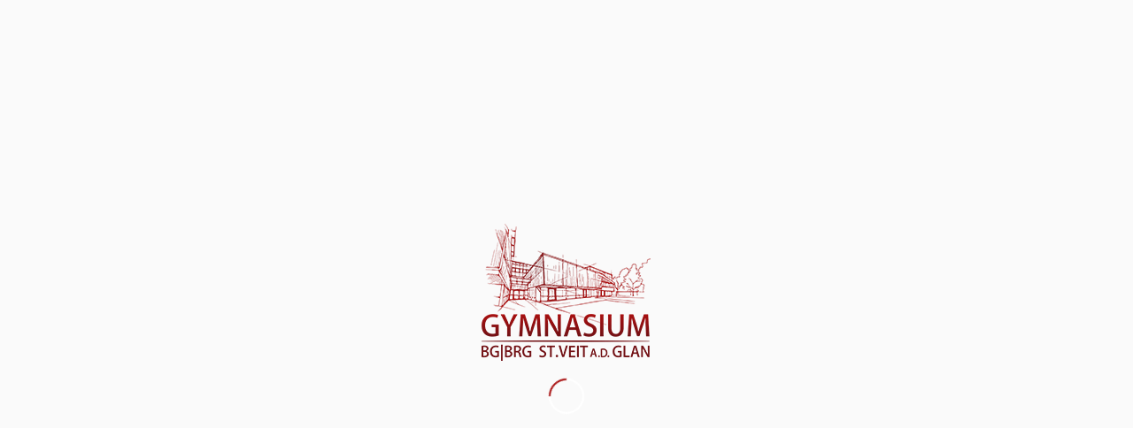

--- FILE ---
content_type: text/html; charset=utf-8
request_url: https://www.google.com/recaptcha/api2/anchor?ar=1&k=6LfW6GIqAAAAAEUwt-RZbjgzzjTT8pdT5TqOFLry&co=aHR0cHM6Ly93d3cuZ3ltc3R2ZWl0LmF0OjQ0Mw..&hl=de&v=PoyoqOPhxBO7pBk68S4YbpHZ&size=invisible&anchor-ms=20000&execute-ms=30000&cb=fz2jbi89xqq5
body_size: 48816
content:
<!DOCTYPE HTML><html dir="ltr" lang="de"><head><meta http-equiv="Content-Type" content="text/html; charset=UTF-8">
<meta http-equiv="X-UA-Compatible" content="IE=edge">
<title>reCAPTCHA</title>
<style type="text/css">
/* cyrillic-ext */
@font-face {
  font-family: 'Roboto';
  font-style: normal;
  font-weight: 400;
  font-stretch: 100%;
  src: url(//fonts.gstatic.com/s/roboto/v48/KFO7CnqEu92Fr1ME7kSn66aGLdTylUAMa3GUBHMdazTgWw.woff2) format('woff2');
  unicode-range: U+0460-052F, U+1C80-1C8A, U+20B4, U+2DE0-2DFF, U+A640-A69F, U+FE2E-FE2F;
}
/* cyrillic */
@font-face {
  font-family: 'Roboto';
  font-style: normal;
  font-weight: 400;
  font-stretch: 100%;
  src: url(//fonts.gstatic.com/s/roboto/v48/KFO7CnqEu92Fr1ME7kSn66aGLdTylUAMa3iUBHMdazTgWw.woff2) format('woff2');
  unicode-range: U+0301, U+0400-045F, U+0490-0491, U+04B0-04B1, U+2116;
}
/* greek-ext */
@font-face {
  font-family: 'Roboto';
  font-style: normal;
  font-weight: 400;
  font-stretch: 100%;
  src: url(//fonts.gstatic.com/s/roboto/v48/KFO7CnqEu92Fr1ME7kSn66aGLdTylUAMa3CUBHMdazTgWw.woff2) format('woff2');
  unicode-range: U+1F00-1FFF;
}
/* greek */
@font-face {
  font-family: 'Roboto';
  font-style: normal;
  font-weight: 400;
  font-stretch: 100%;
  src: url(//fonts.gstatic.com/s/roboto/v48/KFO7CnqEu92Fr1ME7kSn66aGLdTylUAMa3-UBHMdazTgWw.woff2) format('woff2');
  unicode-range: U+0370-0377, U+037A-037F, U+0384-038A, U+038C, U+038E-03A1, U+03A3-03FF;
}
/* math */
@font-face {
  font-family: 'Roboto';
  font-style: normal;
  font-weight: 400;
  font-stretch: 100%;
  src: url(//fonts.gstatic.com/s/roboto/v48/KFO7CnqEu92Fr1ME7kSn66aGLdTylUAMawCUBHMdazTgWw.woff2) format('woff2');
  unicode-range: U+0302-0303, U+0305, U+0307-0308, U+0310, U+0312, U+0315, U+031A, U+0326-0327, U+032C, U+032F-0330, U+0332-0333, U+0338, U+033A, U+0346, U+034D, U+0391-03A1, U+03A3-03A9, U+03B1-03C9, U+03D1, U+03D5-03D6, U+03F0-03F1, U+03F4-03F5, U+2016-2017, U+2034-2038, U+203C, U+2040, U+2043, U+2047, U+2050, U+2057, U+205F, U+2070-2071, U+2074-208E, U+2090-209C, U+20D0-20DC, U+20E1, U+20E5-20EF, U+2100-2112, U+2114-2115, U+2117-2121, U+2123-214F, U+2190, U+2192, U+2194-21AE, U+21B0-21E5, U+21F1-21F2, U+21F4-2211, U+2213-2214, U+2216-22FF, U+2308-230B, U+2310, U+2319, U+231C-2321, U+2336-237A, U+237C, U+2395, U+239B-23B7, U+23D0, U+23DC-23E1, U+2474-2475, U+25AF, U+25B3, U+25B7, U+25BD, U+25C1, U+25CA, U+25CC, U+25FB, U+266D-266F, U+27C0-27FF, U+2900-2AFF, U+2B0E-2B11, U+2B30-2B4C, U+2BFE, U+3030, U+FF5B, U+FF5D, U+1D400-1D7FF, U+1EE00-1EEFF;
}
/* symbols */
@font-face {
  font-family: 'Roboto';
  font-style: normal;
  font-weight: 400;
  font-stretch: 100%;
  src: url(//fonts.gstatic.com/s/roboto/v48/KFO7CnqEu92Fr1ME7kSn66aGLdTylUAMaxKUBHMdazTgWw.woff2) format('woff2');
  unicode-range: U+0001-000C, U+000E-001F, U+007F-009F, U+20DD-20E0, U+20E2-20E4, U+2150-218F, U+2190, U+2192, U+2194-2199, U+21AF, U+21E6-21F0, U+21F3, U+2218-2219, U+2299, U+22C4-22C6, U+2300-243F, U+2440-244A, U+2460-24FF, U+25A0-27BF, U+2800-28FF, U+2921-2922, U+2981, U+29BF, U+29EB, U+2B00-2BFF, U+4DC0-4DFF, U+FFF9-FFFB, U+10140-1018E, U+10190-1019C, U+101A0, U+101D0-101FD, U+102E0-102FB, U+10E60-10E7E, U+1D2C0-1D2D3, U+1D2E0-1D37F, U+1F000-1F0FF, U+1F100-1F1AD, U+1F1E6-1F1FF, U+1F30D-1F30F, U+1F315, U+1F31C, U+1F31E, U+1F320-1F32C, U+1F336, U+1F378, U+1F37D, U+1F382, U+1F393-1F39F, U+1F3A7-1F3A8, U+1F3AC-1F3AF, U+1F3C2, U+1F3C4-1F3C6, U+1F3CA-1F3CE, U+1F3D4-1F3E0, U+1F3ED, U+1F3F1-1F3F3, U+1F3F5-1F3F7, U+1F408, U+1F415, U+1F41F, U+1F426, U+1F43F, U+1F441-1F442, U+1F444, U+1F446-1F449, U+1F44C-1F44E, U+1F453, U+1F46A, U+1F47D, U+1F4A3, U+1F4B0, U+1F4B3, U+1F4B9, U+1F4BB, U+1F4BF, U+1F4C8-1F4CB, U+1F4D6, U+1F4DA, U+1F4DF, U+1F4E3-1F4E6, U+1F4EA-1F4ED, U+1F4F7, U+1F4F9-1F4FB, U+1F4FD-1F4FE, U+1F503, U+1F507-1F50B, U+1F50D, U+1F512-1F513, U+1F53E-1F54A, U+1F54F-1F5FA, U+1F610, U+1F650-1F67F, U+1F687, U+1F68D, U+1F691, U+1F694, U+1F698, U+1F6AD, U+1F6B2, U+1F6B9-1F6BA, U+1F6BC, U+1F6C6-1F6CF, U+1F6D3-1F6D7, U+1F6E0-1F6EA, U+1F6F0-1F6F3, U+1F6F7-1F6FC, U+1F700-1F7FF, U+1F800-1F80B, U+1F810-1F847, U+1F850-1F859, U+1F860-1F887, U+1F890-1F8AD, U+1F8B0-1F8BB, U+1F8C0-1F8C1, U+1F900-1F90B, U+1F93B, U+1F946, U+1F984, U+1F996, U+1F9E9, U+1FA00-1FA6F, U+1FA70-1FA7C, U+1FA80-1FA89, U+1FA8F-1FAC6, U+1FACE-1FADC, U+1FADF-1FAE9, U+1FAF0-1FAF8, U+1FB00-1FBFF;
}
/* vietnamese */
@font-face {
  font-family: 'Roboto';
  font-style: normal;
  font-weight: 400;
  font-stretch: 100%;
  src: url(//fonts.gstatic.com/s/roboto/v48/KFO7CnqEu92Fr1ME7kSn66aGLdTylUAMa3OUBHMdazTgWw.woff2) format('woff2');
  unicode-range: U+0102-0103, U+0110-0111, U+0128-0129, U+0168-0169, U+01A0-01A1, U+01AF-01B0, U+0300-0301, U+0303-0304, U+0308-0309, U+0323, U+0329, U+1EA0-1EF9, U+20AB;
}
/* latin-ext */
@font-face {
  font-family: 'Roboto';
  font-style: normal;
  font-weight: 400;
  font-stretch: 100%;
  src: url(//fonts.gstatic.com/s/roboto/v48/KFO7CnqEu92Fr1ME7kSn66aGLdTylUAMa3KUBHMdazTgWw.woff2) format('woff2');
  unicode-range: U+0100-02BA, U+02BD-02C5, U+02C7-02CC, U+02CE-02D7, U+02DD-02FF, U+0304, U+0308, U+0329, U+1D00-1DBF, U+1E00-1E9F, U+1EF2-1EFF, U+2020, U+20A0-20AB, U+20AD-20C0, U+2113, U+2C60-2C7F, U+A720-A7FF;
}
/* latin */
@font-face {
  font-family: 'Roboto';
  font-style: normal;
  font-weight: 400;
  font-stretch: 100%;
  src: url(//fonts.gstatic.com/s/roboto/v48/KFO7CnqEu92Fr1ME7kSn66aGLdTylUAMa3yUBHMdazQ.woff2) format('woff2');
  unicode-range: U+0000-00FF, U+0131, U+0152-0153, U+02BB-02BC, U+02C6, U+02DA, U+02DC, U+0304, U+0308, U+0329, U+2000-206F, U+20AC, U+2122, U+2191, U+2193, U+2212, U+2215, U+FEFF, U+FFFD;
}
/* cyrillic-ext */
@font-face {
  font-family: 'Roboto';
  font-style: normal;
  font-weight: 500;
  font-stretch: 100%;
  src: url(//fonts.gstatic.com/s/roboto/v48/KFO7CnqEu92Fr1ME7kSn66aGLdTylUAMa3GUBHMdazTgWw.woff2) format('woff2');
  unicode-range: U+0460-052F, U+1C80-1C8A, U+20B4, U+2DE0-2DFF, U+A640-A69F, U+FE2E-FE2F;
}
/* cyrillic */
@font-face {
  font-family: 'Roboto';
  font-style: normal;
  font-weight: 500;
  font-stretch: 100%;
  src: url(//fonts.gstatic.com/s/roboto/v48/KFO7CnqEu92Fr1ME7kSn66aGLdTylUAMa3iUBHMdazTgWw.woff2) format('woff2');
  unicode-range: U+0301, U+0400-045F, U+0490-0491, U+04B0-04B1, U+2116;
}
/* greek-ext */
@font-face {
  font-family: 'Roboto';
  font-style: normal;
  font-weight: 500;
  font-stretch: 100%;
  src: url(//fonts.gstatic.com/s/roboto/v48/KFO7CnqEu92Fr1ME7kSn66aGLdTylUAMa3CUBHMdazTgWw.woff2) format('woff2');
  unicode-range: U+1F00-1FFF;
}
/* greek */
@font-face {
  font-family: 'Roboto';
  font-style: normal;
  font-weight: 500;
  font-stretch: 100%;
  src: url(//fonts.gstatic.com/s/roboto/v48/KFO7CnqEu92Fr1ME7kSn66aGLdTylUAMa3-UBHMdazTgWw.woff2) format('woff2');
  unicode-range: U+0370-0377, U+037A-037F, U+0384-038A, U+038C, U+038E-03A1, U+03A3-03FF;
}
/* math */
@font-face {
  font-family: 'Roboto';
  font-style: normal;
  font-weight: 500;
  font-stretch: 100%;
  src: url(//fonts.gstatic.com/s/roboto/v48/KFO7CnqEu92Fr1ME7kSn66aGLdTylUAMawCUBHMdazTgWw.woff2) format('woff2');
  unicode-range: U+0302-0303, U+0305, U+0307-0308, U+0310, U+0312, U+0315, U+031A, U+0326-0327, U+032C, U+032F-0330, U+0332-0333, U+0338, U+033A, U+0346, U+034D, U+0391-03A1, U+03A3-03A9, U+03B1-03C9, U+03D1, U+03D5-03D6, U+03F0-03F1, U+03F4-03F5, U+2016-2017, U+2034-2038, U+203C, U+2040, U+2043, U+2047, U+2050, U+2057, U+205F, U+2070-2071, U+2074-208E, U+2090-209C, U+20D0-20DC, U+20E1, U+20E5-20EF, U+2100-2112, U+2114-2115, U+2117-2121, U+2123-214F, U+2190, U+2192, U+2194-21AE, U+21B0-21E5, U+21F1-21F2, U+21F4-2211, U+2213-2214, U+2216-22FF, U+2308-230B, U+2310, U+2319, U+231C-2321, U+2336-237A, U+237C, U+2395, U+239B-23B7, U+23D0, U+23DC-23E1, U+2474-2475, U+25AF, U+25B3, U+25B7, U+25BD, U+25C1, U+25CA, U+25CC, U+25FB, U+266D-266F, U+27C0-27FF, U+2900-2AFF, U+2B0E-2B11, U+2B30-2B4C, U+2BFE, U+3030, U+FF5B, U+FF5D, U+1D400-1D7FF, U+1EE00-1EEFF;
}
/* symbols */
@font-face {
  font-family: 'Roboto';
  font-style: normal;
  font-weight: 500;
  font-stretch: 100%;
  src: url(//fonts.gstatic.com/s/roboto/v48/KFO7CnqEu92Fr1ME7kSn66aGLdTylUAMaxKUBHMdazTgWw.woff2) format('woff2');
  unicode-range: U+0001-000C, U+000E-001F, U+007F-009F, U+20DD-20E0, U+20E2-20E4, U+2150-218F, U+2190, U+2192, U+2194-2199, U+21AF, U+21E6-21F0, U+21F3, U+2218-2219, U+2299, U+22C4-22C6, U+2300-243F, U+2440-244A, U+2460-24FF, U+25A0-27BF, U+2800-28FF, U+2921-2922, U+2981, U+29BF, U+29EB, U+2B00-2BFF, U+4DC0-4DFF, U+FFF9-FFFB, U+10140-1018E, U+10190-1019C, U+101A0, U+101D0-101FD, U+102E0-102FB, U+10E60-10E7E, U+1D2C0-1D2D3, U+1D2E0-1D37F, U+1F000-1F0FF, U+1F100-1F1AD, U+1F1E6-1F1FF, U+1F30D-1F30F, U+1F315, U+1F31C, U+1F31E, U+1F320-1F32C, U+1F336, U+1F378, U+1F37D, U+1F382, U+1F393-1F39F, U+1F3A7-1F3A8, U+1F3AC-1F3AF, U+1F3C2, U+1F3C4-1F3C6, U+1F3CA-1F3CE, U+1F3D4-1F3E0, U+1F3ED, U+1F3F1-1F3F3, U+1F3F5-1F3F7, U+1F408, U+1F415, U+1F41F, U+1F426, U+1F43F, U+1F441-1F442, U+1F444, U+1F446-1F449, U+1F44C-1F44E, U+1F453, U+1F46A, U+1F47D, U+1F4A3, U+1F4B0, U+1F4B3, U+1F4B9, U+1F4BB, U+1F4BF, U+1F4C8-1F4CB, U+1F4D6, U+1F4DA, U+1F4DF, U+1F4E3-1F4E6, U+1F4EA-1F4ED, U+1F4F7, U+1F4F9-1F4FB, U+1F4FD-1F4FE, U+1F503, U+1F507-1F50B, U+1F50D, U+1F512-1F513, U+1F53E-1F54A, U+1F54F-1F5FA, U+1F610, U+1F650-1F67F, U+1F687, U+1F68D, U+1F691, U+1F694, U+1F698, U+1F6AD, U+1F6B2, U+1F6B9-1F6BA, U+1F6BC, U+1F6C6-1F6CF, U+1F6D3-1F6D7, U+1F6E0-1F6EA, U+1F6F0-1F6F3, U+1F6F7-1F6FC, U+1F700-1F7FF, U+1F800-1F80B, U+1F810-1F847, U+1F850-1F859, U+1F860-1F887, U+1F890-1F8AD, U+1F8B0-1F8BB, U+1F8C0-1F8C1, U+1F900-1F90B, U+1F93B, U+1F946, U+1F984, U+1F996, U+1F9E9, U+1FA00-1FA6F, U+1FA70-1FA7C, U+1FA80-1FA89, U+1FA8F-1FAC6, U+1FACE-1FADC, U+1FADF-1FAE9, U+1FAF0-1FAF8, U+1FB00-1FBFF;
}
/* vietnamese */
@font-face {
  font-family: 'Roboto';
  font-style: normal;
  font-weight: 500;
  font-stretch: 100%;
  src: url(//fonts.gstatic.com/s/roboto/v48/KFO7CnqEu92Fr1ME7kSn66aGLdTylUAMa3OUBHMdazTgWw.woff2) format('woff2');
  unicode-range: U+0102-0103, U+0110-0111, U+0128-0129, U+0168-0169, U+01A0-01A1, U+01AF-01B0, U+0300-0301, U+0303-0304, U+0308-0309, U+0323, U+0329, U+1EA0-1EF9, U+20AB;
}
/* latin-ext */
@font-face {
  font-family: 'Roboto';
  font-style: normal;
  font-weight: 500;
  font-stretch: 100%;
  src: url(//fonts.gstatic.com/s/roboto/v48/KFO7CnqEu92Fr1ME7kSn66aGLdTylUAMa3KUBHMdazTgWw.woff2) format('woff2');
  unicode-range: U+0100-02BA, U+02BD-02C5, U+02C7-02CC, U+02CE-02D7, U+02DD-02FF, U+0304, U+0308, U+0329, U+1D00-1DBF, U+1E00-1E9F, U+1EF2-1EFF, U+2020, U+20A0-20AB, U+20AD-20C0, U+2113, U+2C60-2C7F, U+A720-A7FF;
}
/* latin */
@font-face {
  font-family: 'Roboto';
  font-style: normal;
  font-weight: 500;
  font-stretch: 100%;
  src: url(//fonts.gstatic.com/s/roboto/v48/KFO7CnqEu92Fr1ME7kSn66aGLdTylUAMa3yUBHMdazQ.woff2) format('woff2');
  unicode-range: U+0000-00FF, U+0131, U+0152-0153, U+02BB-02BC, U+02C6, U+02DA, U+02DC, U+0304, U+0308, U+0329, U+2000-206F, U+20AC, U+2122, U+2191, U+2193, U+2212, U+2215, U+FEFF, U+FFFD;
}
/* cyrillic-ext */
@font-face {
  font-family: 'Roboto';
  font-style: normal;
  font-weight: 900;
  font-stretch: 100%;
  src: url(//fonts.gstatic.com/s/roboto/v48/KFO7CnqEu92Fr1ME7kSn66aGLdTylUAMa3GUBHMdazTgWw.woff2) format('woff2');
  unicode-range: U+0460-052F, U+1C80-1C8A, U+20B4, U+2DE0-2DFF, U+A640-A69F, U+FE2E-FE2F;
}
/* cyrillic */
@font-face {
  font-family: 'Roboto';
  font-style: normal;
  font-weight: 900;
  font-stretch: 100%;
  src: url(//fonts.gstatic.com/s/roboto/v48/KFO7CnqEu92Fr1ME7kSn66aGLdTylUAMa3iUBHMdazTgWw.woff2) format('woff2');
  unicode-range: U+0301, U+0400-045F, U+0490-0491, U+04B0-04B1, U+2116;
}
/* greek-ext */
@font-face {
  font-family: 'Roboto';
  font-style: normal;
  font-weight: 900;
  font-stretch: 100%;
  src: url(//fonts.gstatic.com/s/roboto/v48/KFO7CnqEu92Fr1ME7kSn66aGLdTylUAMa3CUBHMdazTgWw.woff2) format('woff2');
  unicode-range: U+1F00-1FFF;
}
/* greek */
@font-face {
  font-family: 'Roboto';
  font-style: normal;
  font-weight: 900;
  font-stretch: 100%;
  src: url(//fonts.gstatic.com/s/roboto/v48/KFO7CnqEu92Fr1ME7kSn66aGLdTylUAMa3-UBHMdazTgWw.woff2) format('woff2');
  unicode-range: U+0370-0377, U+037A-037F, U+0384-038A, U+038C, U+038E-03A1, U+03A3-03FF;
}
/* math */
@font-face {
  font-family: 'Roboto';
  font-style: normal;
  font-weight: 900;
  font-stretch: 100%;
  src: url(//fonts.gstatic.com/s/roboto/v48/KFO7CnqEu92Fr1ME7kSn66aGLdTylUAMawCUBHMdazTgWw.woff2) format('woff2');
  unicode-range: U+0302-0303, U+0305, U+0307-0308, U+0310, U+0312, U+0315, U+031A, U+0326-0327, U+032C, U+032F-0330, U+0332-0333, U+0338, U+033A, U+0346, U+034D, U+0391-03A1, U+03A3-03A9, U+03B1-03C9, U+03D1, U+03D5-03D6, U+03F0-03F1, U+03F4-03F5, U+2016-2017, U+2034-2038, U+203C, U+2040, U+2043, U+2047, U+2050, U+2057, U+205F, U+2070-2071, U+2074-208E, U+2090-209C, U+20D0-20DC, U+20E1, U+20E5-20EF, U+2100-2112, U+2114-2115, U+2117-2121, U+2123-214F, U+2190, U+2192, U+2194-21AE, U+21B0-21E5, U+21F1-21F2, U+21F4-2211, U+2213-2214, U+2216-22FF, U+2308-230B, U+2310, U+2319, U+231C-2321, U+2336-237A, U+237C, U+2395, U+239B-23B7, U+23D0, U+23DC-23E1, U+2474-2475, U+25AF, U+25B3, U+25B7, U+25BD, U+25C1, U+25CA, U+25CC, U+25FB, U+266D-266F, U+27C0-27FF, U+2900-2AFF, U+2B0E-2B11, U+2B30-2B4C, U+2BFE, U+3030, U+FF5B, U+FF5D, U+1D400-1D7FF, U+1EE00-1EEFF;
}
/* symbols */
@font-face {
  font-family: 'Roboto';
  font-style: normal;
  font-weight: 900;
  font-stretch: 100%;
  src: url(//fonts.gstatic.com/s/roboto/v48/KFO7CnqEu92Fr1ME7kSn66aGLdTylUAMaxKUBHMdazTgWw.woff2) format('woff2');
  unicode-range: U+0001-000C, U+000E-001F, U+007F-009F, U+20DD-20E0, U+20E2-20E4, U+2150-218F, U+2190, U+2192, U+2194-2199, U+21AF, U+21E6-21F0, U+21F3, U+2218-2219, U+2299, U+22C4-22C6, U+2300-243F, U+2440-244A, U+2460-24FF, U+25A0-27BF, U+2800-28FF, U+2921-2922, U+2981, U+29BF, U+29EB, U+2B00-2BFF, U+4DC0-4DFF, U+FFF9-FFFB, U+10140-1018E, U+10190-1019C, U+101A0, U+101D0-101FD, U+102E0-102FB, U+10E60-10E7E, U+1D2C0-1D2D3, U+1D2E0-1D37F, U+1F000-1F0FF, U+1F100-1F1AD, U+1F1E6-1F1FF, U+1F30D-1F30F, U+1F315, U+1F31C, U+1F31E, U+1F320-1F32C, U+1F336, U+1F378, U+1F37D, U+1F382, U+1F393-1F39F, U+1F3A7-1F3A8, U+1F3AC-1F3AF, U+1F3C2, U+1F3C4-1F3C6, U+1F3CA-1F3CE, U+1F3D4-1F3E0, U+1F3ED, U+1F3F1-1F3F3, U+1F3F5-1F3F7, U+1F408, U+1F415, U+1F41F, U+1F426, U+1F43F, U+1F441-1F442, U+1F444, U+1F446-1F449, U+1F44C-1F44E, U+1F453, U+1F46A, U+1F47D, U+1F4A3, U+1F4B0, U+1F4B3, U+1F4B9, U+1F4BB, U+1F4BF, U+1F4C8-1F4CB, U+1F4D6, U+1F4DA, U+1F4DF, U+1F4E3-1F4E6, U+1F4EA-1F4ED, U+1F4F7, U+1F4F9-1F4FB, U+1F4FD-1F4FE, U+1F503, U+1F507-1F50B, U+1F50D, U+1F512-1F513, U+1F53E-1F54A, U+1F54F-1F5FA, U+1F610, U+1F650-1F67F, U+1F687, U+1F68D, U+1F691, U+1F694, U+1F698, U+1F6AD, U+1F6B2, U+1F6B9-1F6BA, U+1F6BC, U+1F6C6-1F6CF, U+1F6D3-1F6D7, U+1F6E0-1F6EA, U+1F6F0-1F6F3, U+1F6F7-1F6FC, U+1F700-1F7FF, U+1F800-1F80B, U+1F810-1F847, U+1F850-1F859, U+1F860-1F887, U+1F890-1F8AD, U+1F8B0-1F8BB, U+1F8C0-1F8C1, U+1F900-1F90B, U+1F93B, U+1F946, U+1F984, U+1F996, U+1F9E9, U+1FA00-1FA6F, U+1FA70-1FA7C, U+1FA80-1FA89, U+1FA8F-1FAC6, U+1FACE-1FADC, U+1FADF-1FAE9, U+1FAF0-1FAF8, U+1FB00-1FBFF;
}
/* vietnamese */
@font-face {
  font-family: 'Roboto';
  font-style: normal;
  font-weight: 900;
  font-stretch: 100%;
  src: url(//fonts.gstatic.com/s/roboto/v48/KFO7CnqEu92Fr1ME7kSn66aGLdTylUAMa3OUBHMdazTgWw.woff2) format('woff2');
  unicode-range: U+0102-0103, U+0110-0111, U+0128-0129, U+0168-0169, U+01A0-01A1, U+01AF-01B0, U+0300-0301, U+0303-0304, U+0308-0309, U+0323, U+0329, U+1EA0-1EF9, U+20AB;
}
/* latin-ext */
@font-face {
  font-family: 'Roboto';
  font-style: normal;
  font-weight: 900;
  font-stretch: 100%;
  src: url(//fonts.gstatic.com/s/roboto/v48/KFO7CnqEu92Fr1ME7kSn66aGLdTylUAMa3KUBHMdazTgWw.woff2) format('woff2');
  unicode-range: U+0100-02BA, U+02BD-02C5, U+02C7-02CC, U+02CE-02D7, U+02DD-02FF, U+0304, U+0308, U+0329, U+1D00-1DBF, U+1E00-1E9F, U+1EF2-1EFF, U+2020, U+20A0-20AB, U+20AD-20C0, U+2113, U+2C60-2C7F, U+A720-A7FF;
}
/* latin */
@font-face {
  font-family: 'Roboto';
  font-style: normal;
  font-weight: 900;
  font-stretch: 100%;
  src: url(//fonts.gstatic.com/s/roboto/v48/KFO7CnqEu92Fr1ME7kSn66aGLdTylUAMa3yUBHMdazQ.woff2) format('woff2');
  unicode-range: U+0000-00FF, U+0131, U+0152-0153, U+02BB-02BC, U+02C6, U+02DA, U+02DC, U+0304, U+0308, U+0329, U+2000-206F, U+20AC, U+2122, U+2191, U+2193, U+2212, U+2215, U+FEFF, U+FFFD;
}

</style>
<link rel="stylesheet" type="text/css" href="https://www.gstatic.com/recaptcha/releases/PoyoqOPhxBO7pBk68S4YbpHZ/styles__ltr.css">
<script nonce="nlB1hzBKBo4qrc61f9LKgw" type="text/javascript">window['__recaptcha_api'] = 'https://www.google.com/recaptcha/api2/';</script>
<script type="text/javascript" src="https://www.gstatic.com/recaptcha/releases/PoyoqOPhxBO7pBk68S4YbpHZ/recaptcha__de.js" nonce="nlB1hzBKBo4qrc61f9LKgw">
      
    </script></head>
<body><div id="rc-anchor-alert" class="rc-anchor-alert"></div>
<input type="hidden" id="recaptcha-token" value="[base64]">
<script type="text/javascript" nonce="nlB1hzBKBo4qrc61f9LKgw">
      recaptcha.anchor.Main.init("[\x22ainput\x22,[\x22bgdata\x22,\x22\x22,\[base64]/[base64]/MjU1Ong/[base64]/[base64]/[base64]/[base64]/[base64]/[base64]/[base64]/[base64]/[base64]/[base64]/[base64]/[base64]/[base64]/[base64]/[base64]\\u003d\x22,\[base64]\\u003d\x22,\[base64]/DoG/[base64]/CpFgCw6jCjsOmwpscNsOQw5/[base64]/Ci8KfSsO/[base64]/Di8KcTcOMMAbCiMONCMKZKhtucEVpVS/CuH1mw5DCly3Dh0PCtcOCLMODWg4nA0jDksKpw78KIwPCrsOQwoPDp8KPw68tF8KfwrVXaMKKH8OkfcOew4vDlsKVB1zCsRh4O1c8wrMKNcOocA1vT8OowrrClsO1wpZWK8O3w7PDoQgCwrHDkMOjw4HDjcKCwpdRw5bCvEzDiDnCkMK4wo3ClMOOwo/CiMO9wqXClsK6b0hQOcKlw75VwogOYlTCqVbClMKEwrLDrMOhIcK5wrfCq8KdIGYAbyoCesKmaMOqw7PDpkfCoDcTwrbCocKywo/DoAjDkHjDpTDChyXCh0wgw5wjwo8lw6Z2wrbDsm83w6J4w5LCksO3AMK5w7sqTMKFw4DDl0fCtVtBZXl/DMO2SGPCjcKDw7xmQxfCosK8BsOdADhZwo14b1U4Gxtxwoc/f1IIw60Yw4N2acOpw6hDY8O8wqDCknxVcsOjwoTCsMO1FsOCS8OBXAvDlMKjwqwDw6p6wptVX8O0w6FLw6HCmMK2RMKNCkLCkcKewrTCncKeRcO/K8Ogw5s9w4UTZ0c0wqzClsOFwo7CoBzDvsONw5dUw6LDmE/CrBZBEcOMwrLDmQ4BFU3Ct3QMNcK2DcKPAcK0OW3DkApNw7LCm8OWPHDCjVJmYMOlLMKywqAeHmLDiCgUwoTCnRhxwrPDqxQ/fcKxUMOSBXHDqMOZwqfDpjHDr0UfM8OEw7XDp8OfJhrCpMOJKcO1w78gKAzCjCsQworDlkU8w7pfw7pzwonCj8KVwp/CrRA8wobDniQKRMOFKR0KXsOhK2BJwqMYw4cWIQXDpkfCrMO+w5EZw5/DosO4w6Jjw4JCw5hzwr3CmcO4TcOYMh4bSAzCvcKxwp0Tw7DDusK1wqElXjNLR1Ubw4dJXcOHw7EyRcKGazBqwpnCtsOiw5PDr096w7ogwpLCkjLDuT15d8K/w6jDlsKxwrVxNF/[base64]/[base64]/CmcOMw4rCjC7DjCZFwqUnYsKYwqAQw4PCgsOBLzLCucOgwoE/[base64]/DiMOATsKTdnB9w44gwq8xwqvDmMOKwowJN1PCu8KTwr5ObC4RwrUoMsKvRAvCgkB9dHVqw4V3RcKJYcKow65Mw7FFEMKycAVFwpJAwqLDvMKwaGtcw6rCssKMwqHDtcO+GljDmlgUw4rClDcgZMOhMVEXKG/DghTCljVfw5ESG1hvwqhZF8OLcBl3w4fDoQTDocK2w49GwofDt8OAwpDCmhc7bMKSwrLCoMKYYcKUMijDkQzDgUDDkcOiVMO3w4EzwrTCtR86w6ZJwqjDtH0Lw5nDvUPDgcOTwrjDtcKuCsKhHk5Qw7rDvGEFMMK0wrklwqxSw6xQN1cNWsKsw7Z7FwFJw7BAw6/DrlA7JsOgIRIRInXChUTDkmxBw6RPw5TCrsO/KcKjWXJtWcOlOMO6wp0Nwq4/FxPDlz5hFMK3dUrCuxrDjMOvwo4VQsOtQcOcw5pTwpJsw6PDnzZAw7MWwq9zRsOSC18hw6DCusK/[base64]/DrE/Dtk/CrFcIwozDt8Oww4FfwrjCuMK0IcOPwq1Tw6DCnsK9w6vDmcKEwoHDr1fCqjbDt1VvBsK/VcO2WghTwot1w5d5wqnCusO/DGjDoHI6F8KLAiTDhwVSF8OHwoPDnsOKwp7ClMO4O0LDuMOiwpUHw47DsQDDqjE8woDDmGoYwq7CgsO9f8KqwpXDjsOBFDU7wojCmU89FsKEwpIIHMOpw5MaBHpwOcOoTMKzVUjDli5fwrx5w4zDl8KXwogBa8O2w6nCocOcwprDs3fDo1dKwp/ClMKWwrfCn8OFRsKXwoskRldNfcKYw43CiichFE7Cp8O2Y1pEwojDizZbwoxsS8KiCcKlTcOwbEspHsOjw5jCvncbw5IxNMKHwpJJaFzCvsO9woHDq8Osf8OHUnjDhjdTwp8xw5VREwrCmcKhLcOmw5g0SMO5bVHCgcO7wr/Diiomw6B6HMK6w64bccKzaGJSw647woTCn8OYwp9DwqEzw4hQaXTCuMKcwpfCnMOxwpgmJ8O/w6PDjVgjw5HDmsOTwq/DlngZEsOcw48pJgd7M8Obw5/[base64]/w53Djx7Dr2EwTcO0woYDw43CuEFBMhjDrsKGw40aKMKyw5nDu8OkDcO3w6cOXTnCm3DDqyRPw7HCqkRqX8OZGWHDrA5/w6ZdVsKWP8KMGcOWXlgswq82woFTw50jwopVw6LCkC8deysjFsKjwq1gb8O/w4PDgMOUAsOewrnDqVsZIcKoSMOmWnbCh3lywppbwq3CpGp6ZCRkw4rCl38OwrBYWcOjAsOgPQgkLRhKw6PCuHJTw6jCvG/Ck0jDosK2f1zCrHNeOcOhw65Yw5AvGsKkNhYOasOsMMKOwqZQwopsPAwWfsKkw6/CpcOXDcKhIC/CnMK1KcK4wrDDrMOrw4EJw5zDhMObwoVoDygRw6vDh8OfYSPDtMO4YcO0w6IaBcOUDlZxJWvDtcKpDcOTwrLCmsOLPSzCsSnCiCrCpS8vZMOwM8KcwqLDncONw7IdwppxPFY+N8Ofwps6FMOvCCjCtMKvVm7DpzI/eHZcDXzChMK/wpYHOjvDk8KiVljDtivDgMKTwplVGsORwqzCv8Kec8O1NXzDi8KIwoE5w57CjMKxw5zCjQHClFN0wpshwrhgw5LCgcKiw7DDt8O9cMO4bcOIw5ETwqHDlsOxwq1ow47Cmj54BMKROMO+S3LDqsKIFUzDicOiw5lzwo9xwokVfsOWZMK7w4svw7/CnlzDv8KvwrPCqMOlBjgBw4QvX8KDb8KOX8KKNMOvcibCsTUwwpvDqcOvwqHCikhCScKZX2Q+XMOHw4JNwoBkFx/[base64]/Cm8Ksw77DgcKqw6pnHMK5ccOPwobDsxHChsKfwqMcCQoSWUzCtcKvYlgxCMKoUGrCmcONwq3DqgUtw6LDnkTCtgHChRdnBcKiwoTDoXxUwrHCrS8fwofCvELDicKCGG4lw5rCoMKIw5HDrXnCv8O5RMOteAIqDzhcU8K4wqXDgB0CQwPCqsOTwpnDrMKoQMKGw7x7UD/[base64]/CsD5DwrTCrTbCpyYPw75KRcORw5vDhxLDg8K2w6QiwrXDrmZBwo8Nc8OgesKFZMKuXXnDhCUBEEgAQsOeHhlpw7PCtEHCh8Kzw7bChMOETiUqwohkw5tKIHoMw63DhC3Cq8KoNlbCvzLCiE7Ck8KcBgsWFXRDwrzCkcOuLMK0wp/CjMKiGcKrZMKaGxzCqMO9OVjCvcOXKC1uw687HisswrUEw5MmZsOpw4oWw6bDjMKJwoVkCxDConhWBnbDu1rDuMKBw73DnMOCNsOrwrTDsnZGw59IQ8Kzw4lvJGTCucKcXsKBwrYjwqZBWnIcZ8O2w57DsMOmdsOkPMObw5PCpT92w6/CvsKJPMKTMw/DqVMKwrrDm8KRwqTCkcKCw6pkSMOdw7waMsKUElACwo3DhAcBalACAhvDgRfDt0EwIxvDtMO5w6pIb8K1JwVCw4F1RMOnwqx9wobChSMFYsOkwqpidMKZwqoHAUVAw4Qywqw9wrPDmcKEw6/[base64]/GzHCqCEJRsO/UW7DnsKowqHCuAHCgMOPw5LCscKPwoVWTMKlb8KEI8OvwrjDpwZPw4dewovCsjolHsKONMOVVg7DowYVNMOGwoHDhsOJTQ8kHhnCilbCoGHCpDo7O8OeZ8O7Xm/DsnvDoH7DhnzDlcOzVMOcwrbCjcOMwqVrYBHDt8OSKMObwo/CpcK9GsKEUWx1fkDCoMO3E8KsH14Ewq9fw73Dj2lpw4vDksOtwqoiwp5zTG4xXQpwwrwywpzDsEhoSMKjw7LDvicBJVnDiyRZU8K9dcOKYSPDqsObwpBNCsKLPSlww6Ekw5fDlsOaET/DuEjDg8KLAGYMwqPCvsK/w47CjcOCwqvCrlkSwrbCmhfChcKNFHR3eSVOwqLCm8Ouw5TCq8OFw404VwVud1oqwoLCs2nDhk/[base64]/CucKVw7PDtsKDAsOaekvDu8OiDjrDt0DDgsK/wrk1J8Kyw67DsHrCucKNTAd9TcOJdsKsw7XCqMK9wqc5w6nDoTEGwp/DpMOQwqIZE8KXW8OudA/CtcKALsKywoZZP2sBHMKWw6Yaw6FeAsKNc8O7w6fCuFbCvMKxUMKlNFHCtsK9fMKcbsKdw5VMwpDCnsKAXiw5c8OqVhEdw6FLw6ZzYQgtZsKtTTxjHMKvZBDDpnbDkMKhw4pFwq7CrsK/w4TDicK3PExwwptoYcO0XCHDu8OYw6VwY1huw5jCoWDDjCBRB8O4wp9pw79hXsKpY8OUwrvDkRQETQcNSmjDvQPCrlTCscKewo7Dn8KtRsOsGUgXwojDrDlzEMKvw6nChmwcK1rCmwhZwotLJcKwLxnDmcOOLcKxNzpjXzA/PsOmKy/ClsOQw4t4H3ISw5rCv1BowpPDhsO5RDM/VTx9wpB3wrjCtcOrw7HCpjTCqcOcFsOuwrnCvwPDtS3DtB9ENMKpUy3DnMKVcMOFwo4LwoPChT/Di8O8wrZOw4FJwrnCr2xgS8KWEF0owrBMw7sOwqPCqiwMbsK1w45mwp/Dv8O7w7fCuS07D1fDm8K+w5wjw6/CpixmUMO1A8KcwodCw70efSjDvMOhwqTDhw1cw6TCj0Ivw6DDlk05wpbDgEdUwpdEGzDCr2bDnsKZwoDCoMOLwqhLw7fCp8KATXHDucKIasKVwr9Xwpc1w6PCvxVVwr4pwqzDkSNMw7LDnMO5wrxjahjDrDotw5XCl3/Dv1HCnsOwNsKXUcKNwrHCt8OZwpLDj8Knf8Kcwq3Dj8Osw7FLw7UENTgAETRwYMKXXCvDo8O8d8Kcw4JpUDB2wo8NKsOQMcKsTMKxw7U1wp1xPsOhwrEhZMKgw7Alw443esKpWsOUCcOuCG1xwrnCsl/Dn8KYwrTDpcK7VMKufGMTBVs5b1hXwr4fHnnDjMO4wo5SGBUZw4YjIVvCoMOaw4LCtXPDicONe8O6DMKQwpEQQcOxVTs8TU4rdDrDgxTDvsKFUMKGw6nCucKBQS/DuMO9WCPDlcOPMh84X8KuRsKvw77DiwLCncOtwrvDk8OYw4zDj35CKDU/wo49cTnDksKSw5Mqw4oqw7cVwrXDrMKAFyE4w7stw7XCpTnDucOcLcOwOsO0wr/DnMKHbVkww5cRXFMkA8KKw4PCkSPDv8KvwoB8fMKAD0EZw5XDt1/DpTrCnmrCkMOmwotuVcK4wp/[base64]/CvhYhNTbDrmhGAjB2ZcOuZcOEw5A/wqZ9w4LDqypZw6FPwpHDrDDCj8KqwrbDucODBMOLw4x2wq4/bFBfAcKjw4Eew4TDkMOuwrHCk1PCrsO3DworTMKfCjlERVEOVgDDkmcSw7XCpHsPH8KtLsOVw4XCsVDCvHEYwqg1ScKzUAdYwotUM3DDr8Kvw4NJwpVGe1TDrXEybcKvw69UBcKdGhbCqsK6wq/DnCTDgMO8woUPwqViGsK6WMOJw6DCqMKrXiDCnMOPw5XCosOkDQzCjHzDgi1Zwp4/[base64]/DqUpyWRLDlBU2wq7DgnzCnEbCrTJwwqAOw7PCpnlJY1AWVsOxNEwyNMOTwp4gw6Qaw40/w4FZRA/CnwVQB8KfecKHw6HDrcOTw4rCmRQ0a8OVw54OeMOaEmAZQkkewq1Ewo5YwpvCj8KqNMO+w6jDgsOmXBdKeFDCtsKswqEww6o7wrXDihXCrsK3wqdCwr/ChwvCgcOoPjwyeXXDp8O0DxsVw4fDijTCssO6w7pkD1QFwpQZMMO/[base64]/PWTDmF7DoiZAB8K3w4fCj8Kkw5XCqhwTwqjCt8KfV8ODwrVEKVbCpsK7MANGwq7Drj3CoWFRwoFWWm9fFzrDgWfCqsO/[base64]/CosOfw4rCsMKBw7Mwwr7DsjEVH8OKYC/CvcOpFQBowpAJwpl+GMOqw6cfwqBiwpXChR/DnsKvBcOxwpZfwo8+wrjDvRVzwrrDqljDhcOyw6JSMD5PwozCikZgwoIrP8Odw5nDq3Z/woPCmsKgJMKwWmHCsynDtH9bwr4vw5YdO8KGAzlkw7/CkcOVwr/CsMOnwqbDosKcM8KKNsOawovChMKRwpjCr8K6KcOewrgwwoBuYsOQw7XCr8Opw4TDsMKDw7vCjgpvwrLCpHlJOC/CqSzCgQQKwqPCu8OST8ONw6XDpcKRw5QkekjCiz/CvMKzwq7CqwoXwqRCc8Ohw6DDoMOww4HClsKSEsOQHMK2w7TCksOswovCpzvCqEoYw7vDhDzCplkYw6nCnB4DwpzCnkc3wpbCo03Cu3PDk8OMXsO/NcKzc8KXw5A2wp7Dg0XCs8Osw6EWw4MDNgoFwqoCC3d1w6IFwpBJw7Rpw53CmcK0NcOWwpDDusK7L8OlBmpZIcKFJzjCqmHCrAXDnsK/HsOKTsOcwocPwrfCiArCo8KtwqDDmcKlOV1qwodiwrrCtMK3wqcHKWk4BMK5cQ7CtsObZlzDm8K0ecK4S3/DoDAVbsK+w5jCuHPDksOASV8cwqUcwqtPwqVtJWIQwqdawpnDjklyHcOVIsK3wp9dVWUfAwzCoi0hwoPDhn/DkMKJX0fDsMONKsOjw4nDg8OEA8OQIMOhMlfCocOHIwR/w5IdfMKJAcOwwp7ChTAVMg3ClR8+w6pfwpIAVC47BcOAdsKEwoM2w7kew5VUX8KiwppGw7FDbsKVJ8KdwrVtw7zDocOvNSRIGi3CssOnwqTDlcOgw7HChcKEwrw/eG/[base64]/ZzDDsMKWwoFRw6EVS3fDlRMawr/DrMKxw7vCsMK8w69gW34mcnwnPTbDqcOsRWAhw4/DmiHCn2R+wqNJwrt+wqvDnMOqwqgLw7bCg8O5wozCvxTDsRHDgRpqwqtPE2zCmMOOw6TCi8KPw4TDmMKjWcKbLMOFw7XCoBvCnMKRw40Uwq/Cp3pSw5vDoMKXNQMqw7LCiRfDswrCucO8wqbComQdwpBRwrbCpMOhKMKMdcO7QnoUfiJELsKGwr0Nw5QaalVoScOtL3I0PDfDmxVFSMO2BhgNBsKICyjCmVrChCMIw655wonCvsOdw5oawqTCqRE8EDFfwo/CkcOyw6TCiHnDqRDCj8O1wrlOwrnCnA5Dw7vCqiPDqsO5w4TDm2Zfwr8Vw5whw77DoV/[base64]/DrQHDr8O2wqtnSsKQw5rCrsKKw4XCpsK8w5lZOTvCo35ScMKtwrDCtcKbw73DkcKfw5nCjMKjAcOvam/[base64]/CgWh7woMZwoNjGUsfXVPDjsOxwqptQ3J2wrzChEvDl2PDlE1kbXtuNFMHwp4wwpTCrcO8wq3DjMOofcOrwoQrwoUPw6IXwpfDscKawrfDksK/bcKfMGFmV2ZKDMODwoNdwqA1wo10wpbCtRAYOFJ4YcKhK8KLSEzDn8OucH0kwqLCvsOTw7HCl2HDhjfCqcOhwonCssKYw401wpjDoMOTw5TCuApoMsKbwpnDssK6w7klQsO0w4HCvcO1wpM/JMK7HWbCj2Iyw6bCl8OQIwHDj35cw4RXVidqW03CpsO9EwYjw4c5wp0LYhBWYhtvw5fCs8KJw6B/[base64]/DmcKSwokiw7svwrTCk8KDwrnDvFjDhcONwpzDkWlLwqlpw6QJw4DDtcKaHsKYw7cqPsO8TcK2Xj/ChsKTwowjw73CihXCqh8QYSLCuzULwpbDjjA3Q3nChQjCl8ONXsKdwrsSYxDDt8KUNSwBw5TCvMOQw4rCn8OnIsOiw5sfPVXCq8KOdzkTwq7DmEPCiMK4wq/DoGzDkE3ChsKhTH5cHsK/w5ctUmLDmMKiwo4BG0PCsMK0YMKFABhtMcKAcxoXKMKgd8KoH1IAQ8Kbw7jDlMKxT8KiZSIuw5TDpCAsw7TCiATDncKzw4IQNUHChsKPTMKACMOkaMKSIwhfw5csw4PCuwzDvsOuKEDCgsO3wobDtcKKC8KFUUYELMOFw7DDmh8sYVENwprDrsK1EMOiCXYrKsOJwp/DvMKqw5NJw5PDrsKiECzDgRpFfC0QR8OPw69QwqPDoF3Ds8OWCcOAW8OyR0xdwplGdwFvX2MIwqsrw6bDmMKdJcKewpHDlULCi8O/D8ORw5Vqw7Iyw49sVGpsQiPDgGp1RsKiw6xaZBrCl8OeZGQbw4N7T8KVC8OAZnAXwrYQccOEw5DCi8OBbhHCr8OpMl4Fw7kkYStwZsKAwp3DoVEjCcOUwrLCkMKjwqDDtCHCkcO/w7jDsMO+IMO3wrXDn8OUFMKfwrvDtMKiw6ccW8O3w6s8w6zCtR8Cwp05w4Muwq4+YwvCtQ5kw7AWaMKbaMOeZcOVw6lqT8KjXsKvw4/Cu8OERsKgw4vCnDgMXRHCgEzDgxjCrsKbwrJawqB0w4UhDsK8wpVww5pBMULCk8OYwpPCjcO/wr/Du8O9wqnDi0zCicKww61ww5QpwrTDtH/Cr3PCoAEKZ8OSwo5yw7DDuD3Dj1XDjhIFKW7DkH3CqVgOw5EYcRvCscOTw5fDlsO/[base64]/CnQ5ZijDscOJa8Oqw6gsUjZIWUjDuMKOZBxsZnRxasO1T8KgFQBCWTTCiMONfMKjEn0iUitXQgwVwo/DjmFzAsOswp7CqxXDnTh0w6QUwrYtHEkJw57CqXTCqHrDvcKIw5JGw4o2fMO0w7orw7vClcKyPAfCg8OpFsKUBsK8w6rDhsOYw43CgD/CtTMRBArCji9JNG/[base64]/F8O0wrgGGEHClMOow4rCk2nDgsKJw4jCtsK5FX5STU3CvhTClcOeQCbDl2PDggTDicKSw4RcwqAvw7zDicOsw4XCiMKdJj/DrsKSw7wEIDwpw5g+AMO+asOWecKZw5Z1wqLDl8OawqJlVMKjwpfDkiMnwrfDsMOcQ8KWwoc0c8O2TMKTGMOyUsORw5/DsFfDqcKiPMK8WADDqQbDmVEbwoB4w47DlV/Cp2jCqcKSUMOydBbDn8O7O8K6SMOXOSTCrcO/w6nCuGcIG8OFFcO/w4jDsCLCiMKjwpfCpsOETsK5w7LDpcOJw7fDtEs7QcKpLMO9EFlNcsOiZHnDlQLDusOZesKLeMOuwqjChsKFeyLCrcKHwqvCiAVmwq7Dr0YSE8O8UXAcwrHDrCzDr8Oyw6TCpcO/w5gtKcOLwqXCjsKpFsOVwqY4woTDgMOOwoHCn8KKMRo6w6BDcXDDhWPCsHLChw/Dnl/DucO8ZAAtw5rCj3LDvn4YaAHCt8OZDsKnwofCn8KgIsO1w6nDvcOWw7RrL1YoZFtvcgE0w6nDlMOawrHDtDAsQwgKwr3ClnRibsK4X1tjW8O8AlMuZRfChMOvwqcEHmrDpErDoXvCpMOyBMOpw683cMODwqzDmjHCi1/CkWfDucKeImI6wpFBwovCuVbDuxsGw4dhEigvXcK+KsOMw7jCvMOrcXXDlcKpYcO/[base64]/H8O2wrzDi0MQwoXChsKYV8Kjw75HEMKlbW7DuMKqw6HCpDjCqBUwwoQublFPwoTDuwF9w59vw73Cu8KSw5DDsMOnGlM5woxnwo51McKaTHzCrAjCjjtgw7DCgcKDBsKuU3VUw7F2wqPCvzYQZR9GDTFUwobCr8KUIMOywoDCu8KdBikMARJZNFPDtVDDgsOuUVHCu8O/[base64]/DhVglBlp6w7MgFDFhwrPDm0cyw7F6w7lNwqApGMKEb1oJwrnDkV7Cq8OSwrzCi8Oxwq1DewrCu0Ykw6fCm8OZw4wfwpg4w5XDp0fDuhbCi8OYQsO8wpQPUEVUV8K2OMKiQAU0Zkd1JMOUPsOLesOrw7dgET1Qwo/CjMOfccONQsOkwrLCtsKjwpjCmUfDjSgOdMOiAcKAMMOlA8OCB8KYw70zwrxPw4rDk8OraRRDQsK8wpDCkE7DuEddJMKzAB1ZDkHDryUFWWfDuT/DvsOsw6TClkJOwqDCiWEDaH95TsOywqw6w61Jw74YB0fCrVJywqIdYV/ClkvDuznDssK8w6nClXc3GsOnwoLDjMOwC2NJSnhEwqMHTcOmwqrCgFtAwqh6ZBYRw4gMw47CmSYNYTYIw69Ob8OBIcKGwpnDo8Kqw7p5w6XCniXDkcOBwr8AC8Kwwq5xw4deAVxLw7Q+bMKsOA3Dt8O/N8OTfMKpO8OnOcOtQDHCo8O/[base64]/wo8YwpzChMKqehPCqcOSez13w6dVHSHDmXPChwDCgVPColpWw64owo1pw4ljwrM/[base64]/[base64]/[base64]/wq3DiETCrU5vTCBrwoXCnGfDlHDCmSVPwoPCrznCrUM5w50xw4nDgkPCtsKWL8OQwozDvcOEwrEUFBtfw4tFD8KjwpzCpmfClsKaw40pw6bCmcKSw4DDuiFiw5LClSRDZMKKPyBKw6DDusO7w47CiGtFf8K/PsObwpt3aMOvCGRswqsqSsOBw7p1woEsw4vCpB0dw6/Dk8O7w6DCm8OcdVgqP8OHPTvDiH3DlDdIwovCh8KKwqPCuQ7DlsKRfiPDtcKCwqXDqsOzbQvDlnrCl1VHwpTDiMK8BcKsXMKAw7IBwpTDhsKywowIw7zCtMK4w7vChjfDoEFIbMOIwoIIFSrCj8KKwpXCnMOqwq/Cj3bCrMOdw5DCtwnDp8KWw47Ct8Khw6VRGRlBNMOLwqc4wr96M8OIOB8pVcKHKXDDkcKcN8KMwozCvhbCuV9WZWE5woPDszQdeU/CrMKqGibDlcOPw7UlPG/[base64]/DrsOlw792DiTCr1gew5NFw5UJw60Aw6EKw6rCvcO1w5AHYsKPFSvDp8KJwrpywqHDjWvDnsOEw5wiFURnw6HDvMKVw7dlBC5Qw53Ck1fCs8OyfsKiw5rDsG0Rwok4w55Ewo7CmsKHw5ZhQ1HDjDPDjgDCrcKAS8K/wrMRw7nDhsOeKRjDq03CpnDCn37DpcO9QMOPScK+MX/DqcKgw4fCpcOxScKMw5nDu8O6FcKxH8KnA8Oqw7t1cMOsJMK8w4bDjMKTwpYKwot8w7wFw4UTwq/DucKhw47DlsKSWHlzCi1zM1dOwqUuw5vDmMOVwq3CimHCpcOQVhc4w41DNBh4wplcDBXCpD/[base64]/wp7CpG/DribDn8OCwrbCvzbCkcOoSsK3w5gSwpTCkFU/Ci4fNcK/Nw5cTsOaG8KLPQLCgxXDrcKEEithwoM4w7JGwp3DpcOKU3kSTsKxw6jCmmvDiSbCiMORwqHCmEt1RSYqw6BXwovCu0jDtkDCtVd3wqzCoRTCq1fCiSzDtsOtw5Y9w6JiFWTDpMKFwo8/w4JxCsKPw4jDpcOvwqrCmCxZwr/CusO5JsOAwpnCiMOHw6pjw5PCl8Ojwr0nw7bCl8K9wrkvw5/ClW1OwqLDj8KEwrdjw4AKwqg1dsOuJhjDqijDhcKRwqohw5fDgcOxXm7CgMKcwpLDjxFEbMOZwohZwpLDtcK+TcKcQSbCvwfCijvDvG0NGsKMRCrCmcKWwo93w4ALRMKawrLCiy3Dr8KxCAHDrCU8FsOke8OaGz/CowfClFbDvnVWJsKJwo7DpRJeMlEOcUFNTzdjw4pmXwfDnlbCqsKow7LCmD8RY0bDkwIEOHnCu8K9w64rbMKES0I4wpdlVydVw6vDlMO3w6LChiUowpx0GBcHwplew6/CmT92wqdEIMKFwqHCpcOKw7wXw5BOasOnwq/DuMKHFcO0wo7Dm1HDpxfCjcOuwoLDhTEQHA8GwqfDvTrDocKmJg3CiXdrw5bDsV/CogVSw6hUwpDCjMK6wrUzwq7CgCvCocOgw7gBPzEdwo9yAMKxw7rCqGXDoHfDjRjCs8Ohw6JewobDn8KgwoHCjj5uV8OIwoPDlsKgwqMUN2TDtcOhwqYPXcKJw4/CvcOOw6DDhsKpw7bDsjLDhMK6woxjwrZmw5wcFMOhU8KQwoBfLsKCw4PDl8Ojw7UdExw1ciXDtU3CmmvDp2HCq3gMZsKLaMOuHcKfXg9Jw5k8fznDiwHCgcOSPsKLw63CqnpqwpZJBMO/N8KbwpRzbMKbScKZMB5hw5B2USFIUsObw4fDo0XCsC15w7/Dh8K+RcKdw4PDmgHCmsKxYsOCDGB1VsKYDAx4wqVowrAHw6Yvw7IRw7kXfcOywrtiw73Cm8Ouw6EVwo/DpTENf8KzLMOWfcK8wpnDs30zEsKaJ8KyBWjCuF3Dl3nDtVwzW37Dqm5pw7fDsgDCsik/TMKiw7/DscOHw43CqTZ9DsOyVjABw7ZrwqrDnTPDsMOzwocxwo/[base64]/CtcKcw4A3CsOrwr14RcKeMMOyBMOHw4fCr8KDw5xNwopvw5rDiRUfw4krwrjDjAVGVMOVOsO3w53Dm8OpWDwdw7TCmjp+JDZZbHLDgcKbWMO5PyILcsORcMK5w7DDo8Orw4DDvMKhRmrDmMO5BMORwrvCgsOsRBrDrh0DwovDkcKVeHfCusOMwp/CgVbCmsOgbcKqbsOId8Oew6fCucO8AsOkwpt6w5xoecOrw4BHwok+WXpQw6lxwpbDnMOywp1Vwp7DsMOtwo93woPDl3/[base64]/IsOtVMOlP8Ktw6bClcKowqQeesOxQGtFw4fCrcKZXVphHHBOT3FMwqHCoFIoHiUEY03DnxbDuFbCtVE/wonDoRMgw7bCkj/DhsOiwqE7ZAE7L8K1J0DDicKpwqUvaCbCo3UIw6zDvMKmfcORfzHDlyM5w5UhwoYCAsOjL8OUw4bCnsOlwrB6OQ5aaFLDoh7DoAPDjcOFw4Y7YMOlwoLDvVkIPD/DkHjDhMKVwqTDt29Fw7fCt8KHOMKBExg/w5TCgDkKwoFtTMOgw53ChVvCnMK9w4FqH8Oaw4XCuAXDnBTDiMKCDwxiw5kxJnZabMKPwrM2PwDCnsOAwqIUw43Dv8KOOhAPwphDwoTDpcK8ThBUWsKiEnZ+wog/wrHDh1MJEsKow58YL00PBDNsH0MIwrA/PsOUH8OpHgrCmMOmXkrDqWTCrcKib8OYBUcrX8K/wq1CZ8KWVUfDgMKGNMOcw5YNwrYJDyTDq8OQFMKUd3LCgcKvw60yw4Umw43CqMOZwq4kT0xrW8KDw5NEPcO1wqRNwo90wq9SP8KMW2HCpMOyCsKxesOQAzLCpsO9wprCv8OgYllbw4DDlBI2RivCh0/[base64]/DhGxJwrXDuRw3wrMzwrw4N8Ofw51gBUPDpMKCwr9fDxg1b8Ocw4XDj083GSrDkjLCiMOOwqJ6w7/DuRfDl8OMVcOnwq/Ch8OPw5Nxw6t9w7PDr8OqwqJCwrtFwqTChMOfOsOATcOwQhExJ8Opw4PCmcOQLMK8w73CjVnDt8K5YR3DhsOUOThGwpdWUMOVbMO8DcOaacKVwonDuwoTwrFBw4QQwrEZw7/ChMORwpPCjUzDh0jDoE14WMOsbMO1wphlw57DpwrDmcOKDcO+wpkAMj8Yw61owrl6MsOzw6NqPFwWwr/[base64]/w7XCiMObTMKvLcK2w7pUw7ZsDsK5wrfCqMKVSg7CvA3DqwR0wqfClSZ2ScK4UX51M1YTwoLCu8Kse1NSVBnCpcKlwpFjw63Cg8OtIcOmR8Ktw6jCnwFdBVrDrSA0woUww5/Dm8OVVixdwo/CnUlMw4PCrMOuCsOSc8KeURtzw63DixnCkFfCmXBzWcOqwrBYYicKwpFOPB7CoQNIe8KMwq/DrAxow4/DgCbChMOewrDDmTbDs8O1YMKLw7HCmBTDjcOMwpTCgUPCvid7wpM7w4QxPlbCpsOOw6DDusOefcOdA3LCkcOXYh8rw5oHRj7DkBjDgQ0YDsOoS2nDtXvDucKZw47CqMK3fTUlwqrDtMO/woQLw79uw5LDhAzDpcK5w7RrwpY/w400w4VSLsK5SkLDtMKswrzCpsKYO8Kfw7bDl2EXa8OLUnHDvVF1QcKNYsK/wqUHdCgIwqsvwqTDi8O8Gn/[base64]/[base64]/CmB8xwqXDiMOOwpLDjVvDoAR6ewJnYcOSwq0BEcKcw7pbwr97D8KtwqnDk8O/w549w5LCkShPEgvCisOmw5pGDcKgw7rDuMKgw7zChBwywoxmdCgkR0QHw4FvwrRfw5dcCMKwL8Olw4TDiUdeY8Ovw6TDkcOfHnlQw5/Cl1TDrW3DmQPCvMKNWQBGJ8OyecOywoJvw7PCnmrCoMO6w6vDlsO/w50NYUhbdMKNcj/CjMK1P3p6w54fwqjCtsOqw6fCnMKEwq/CoTImw7fCnsKOw49swpXDtFtUwqXDgMO2w758wqpNF8OTLMKSwrLCkkN4c3B5wpLDl8KCwpPCsAPDtljCpA/CsmfDmB3DiX1bw6UvQWLCsMKewpjDl8KQwrVsQivCi8KrwozDsEd6ecK8w63DpWMDwqV+WksCwpN5PUrClWwrw68MLkpYwoPCg0FpwrhYTsKqdRnDumbCkcOPw7fDt8KtasKXwo0/[base64]/CkMOWw7LCiD1nw61nwoBdw5jCgQPDnmdmXVZeC8Knwo0NXcOOw4/DkH/DjcKew7RFSMOkVlfCn8KMXQwudlwJw6Erw4ZFSxzCvsOzPnLCrsOcLVY+w48zC8OAw5fCpSfChWXCoSDDq8KFwqXChcK4SMKeaj7DuVhfwph9asObwr4Bw6QFVcOgWCrCrsKhRMKgwqDDl8KKehwQNsO7w7fDmUdSw5TCgh7DmcKvYMO6GFDDjBvDpX/CnsOEGSHCtVEvw5MgK2UJPMOew4o5BcK4wq/Do2XDlH/DrcKyw6HDuTBDw57DoB5gacOfwrbDowXCgzlUw4XCkFo2wqrCucKCf8OiccKtw53Cp09lahDDiCV9wrZNIgjCgylNwqbCpsKDP0cZwqIYw6hgwqAEw4QVLsOUBcOAwop4wqkQfjXDriZkfsO7wrrCvWpiwpcywq/DocOHAMKmCMKqBEA4wpE7wo/CmsO3fsKZImh0KMO+AzrDpRDDrGDDqMKdbcOaw4EfNcOXw47CtFkewq7CjcO9acK6w4/CuSDDomVzw7gKw405wr5Fwrc/w7xxTsK3SMKFwqXDusOpOcKbADHDnlVrXMOswqTDicO+w7oyZsODHsOgwqfDp8OfLG5awq7Cm3LDncOffcOFwovCuCfClRpdXMOJTwpAO8OJw59Iw6UUwpXCq8ONMTIkw6PChjbDlcKEfiRnw7TCsCfCqMO4wr3DqQHCthg/PETDhTFvC8Kwwq/DkT/DgsOMJQzDpTBcI0Z+V8KzTn/[base64]/w6XDjsO6WxvDhT0lw5zCkMKkwrPCjsK6OiJPZA8NBMKAwrtAOMOwB29/w7oHw4fCiy3Du8OPw7YEdlpswqhGw6dkw4fDmBDCicOaw6hgwrQhw7XDrmxcIk/[base64]/Iy4lHm0dIBXCpGrDl1DDkTwrwpMmw4lNfMKED2QzBcKXw5jCqMOPw43ClVpsw5I5YsKoX8OgUVDCiHgBw60AD2bCq1vDgsOuw5TCvnhPFzLCjD5tRMOzwoEEbTVcCkFGcz5sNHbDpm/Ci8KiExbDow/[base64]/LnzCp3Z1w65Nwq7DuDvDrsOhwonDqhksaMKyw7LDqsO3M8OHwo9Ew6bDqcOUwq3Cl8Ogwo3CrcOwMBB4dzgBwqx3NMOpc8KLfU4BWAF/woHDkMKPw70gwoPDnBZQwqsYwo/Cr3PCkwF+wq/Dvg3CgMK7QS1ZZT/Cv8K3ecOPwqs7RcK7wq7CuRXDicKnGsOjMz7DlSsKwr7CkhrCvjMFfsKWwp/[base64]/Dh8OFKMOIw6nCuXfClkQsYUzDrcKgCWtEw5DDrWfCjMKWwpwcRSnDnsKoMWfCqcOeGHI4RcKHdsOaw4wYR0zDhsOXw5zDnHXCg8ObYcKiasKNcsOcVjUvKsKZwq7DqxEhw54QDHHCrifDmxfDu8O/NQE0w7vDp8O6w6rCrsO8wrMVwogVw6Jcw4pzw7hFwqXCjMOTwrU4wpthbG3DjMKDwpcjwoBIw5ZXOcOdNcK+w6nCl8OKw6s/LVnDn8OBw57CoUrDqMKGw6PCr8OswpgsSMOvSsKoTsOEXMKuwqcgY8OITSl1w7bDoj8ew6lEw5HDlT3CncOHQ8KJRQPDjsOcw6nDoS4FwpMpDkMAw4QSAcKmPMKaw41bBAN/wotrNxnCumxic8OpbBA+aMKxw6fChD9mY8KORcKBdMOEJmfDikjDlcO4wqTCg8Kowo3Dm8O9b8KvwoUBCsKBw5E8woHCpQ45wqxQw4vDpSzDhCUOBcOsO8OSTQV2wpQUX8KIDcOsWi5xTFLDgQfDhGTDjAnDm8OMMMOYwo/DhjFgwoEJRMKNEyvDucOVw4RyTnlJw4Agw6hDTsO0wqcwAmXDkmsew54ywrEAfzs/[base64]/DjTh8BsOLWEQMO8KRCcOGMBzCrDcMLTN+FQJxJ8KqwpQuw7MjwpnDkMOZCcK9OsOQw7/CncKXWFPCk8KZw4fDhV08wr5ewrzCrcKYYsKwU8OJPxM4wrhuVMOhSnEXwrrDhhzDrmtKwrVnAhvDmsKCHjFiB0PCg8OIwoE8b8KGw47Dm8Oaw4LDjAYeWGTDjsKbwr/DnFYmwozDusOZwpkowr3Dq8K5wpPChcKJZikYwq3CnmDDmFEFwqbChsKfwosyL8KBw790O8KMwoMvKMKIwoDCsMOxRcOUQ8Ozw4/Ci2PDicKlw5gROMOpZcK5RMOSw5TCiMKOS8OkfVXDk2UIwqUDw4XDpsO/I8K4EMO4GMKOKXNCeSPCsj7Co8K5Gzxmw5Iqw5XDrW5mKSLCmxxScMOgcsKmw73CucKSwrHCkBvDkn/DkAFuwpvDsijCtMOCwr7DnQfDhcK8wppbwqZMw6MEw4o/NjjCqxLDu3pjw5zChCJvLcOpwpMFwr1/JcKUw6TCqsOoLsOtwrfDvQrCizXCnTTDusKgLR0KwqZyYVYCwqbDslg0NCPCh8KgP8KIH0/[base64]/Cn8KTwod4wqplwojDq8K4w4/DhW1Qbj9ww4FEFHBjdy3Do8KowphRVnViJ1Q9woXCslLDtUzDvTLCgmXDpcOqYh4Ow5vCuB1xw5fCrsOrEB/DlMOPfMKRwo1yRMKqw7FQNgbCsGPDkH7ClUNXwqxmw6YkR8Kcwr0gwpF5Di1aw7fCigvDnlcbw71hZBvCsMK9SnEmwp0sccOUbMOswq3DssKJdWF5wp0Twok8E8Ohw6IFKMKZw6N5a8OLwrlAZsOEwqALH8OoI8OFAcK7N8OTcMKoEXDCusKuw4d6wqDDtBHCoU/CocKKwqI5eg4vAx3Cs8KRwprDiizCjMK4RMKwWypGZsKuwoV4NMKhwpJCbMKuwoQFe8O6LMOSw6Y2OMKbIcOTwrzCv1xZw7o/eV7Dl0zCl8KDwp7CiE42DBHCu8OOw51/w6nDicKKw6/DqUXDrx0/Mho6GcOTw7lufsOcwoDCg8OCWMKJK8KKwpRywo/DlVDCiMK5VnBiDkzCrsOwVMOGwrTDrsKHYQ/CtkfDnkl2w6DCpsOaw4Mvwp/CkmHDqVLDoxZba2EFScK2dsOEbsODw7kfwoklCw3Ctk8Jw7RZJXDDjMOawrp/QsKnw5gZTkliw4FWw5JvT8KxQQ7DtTJvLcOTFQZOQcKIwo0/w4jDqsONUxDDuwPDohPCscK6ZwTChsOowrvDvnrCo8O2wp/[base64]/[base64]/[base64]/CrFRDwpNqK1LDhsKXw4DCl8KgKFQWfXwEwp0hPcKWw5JefMOjwrDDlMKhwqXDuMKKwoZPw6jCosKjw6w0woUDwobDlgVVTMKibVVawr3DhsOOwqx/[base64]/[base64]/CkcOpw7TDl8OLwrvDosOdYcKKw6rCkMKqEcO0w7PDj8OdwpnDhV1LIsO8wqXCosONw4sfS2UkY8OBw7PDpRRuw4pgw7DDrml2wqPDglHCocKrw7/[base64]/CkiB2w7HDjxxqRix4IQzClcK5w4Fxwo3CtMOLwrhVwpvDrw4Lw6AXUsO3NQ\\u003d\\u003d\x22],null,[\x22conf\x22,null,\x226LfW6GIqAAAAAEUwt-RZbjgzzjTT8pdT5TqOFLry\x22,0,null,null,null,1,[21,125,63,73,95,87,41,43,42,83,102,105,109,121],[1017145,739],0,null,null,null,null,0,null,0,null,700,1,null,0,\[base64]/76lBhnEnQkZnOKMAhnM8xEZ\x22,0,0,null,null,1,null,0,0,null,null,null,0],\x22https://www.gymstveit.at:443\x22,null,[3,1,1],null,null,null,1,3600,[\x22https://www.google.com/intl/de/policies/privacy/\x22,\x22https://www.google.com/intl/de/policies/terms/\x22],\x22Q30ovdVqBoQ4UIK+SvKh/nmAUltP9xwQJnMZPlo0qEo\\u003d\x22,1,0,null,1,1769324921567,0,0,[132,207,221,115,70],null,[203,75],\x22RC-30jucJ1WSssOoA\x22,null,null,null,null,null,\x220dAFcWeA5WFsA7iFahGQ4qAXYX0ZQl-bNf-Lkd8NUtrnG_ALzxIokORPT4Z-XReJisZ_jXxKDLkpFes_RUcJmXp_bQLnfiUAJ4HQ\x22,1769407721621]");
    </script></body></html>